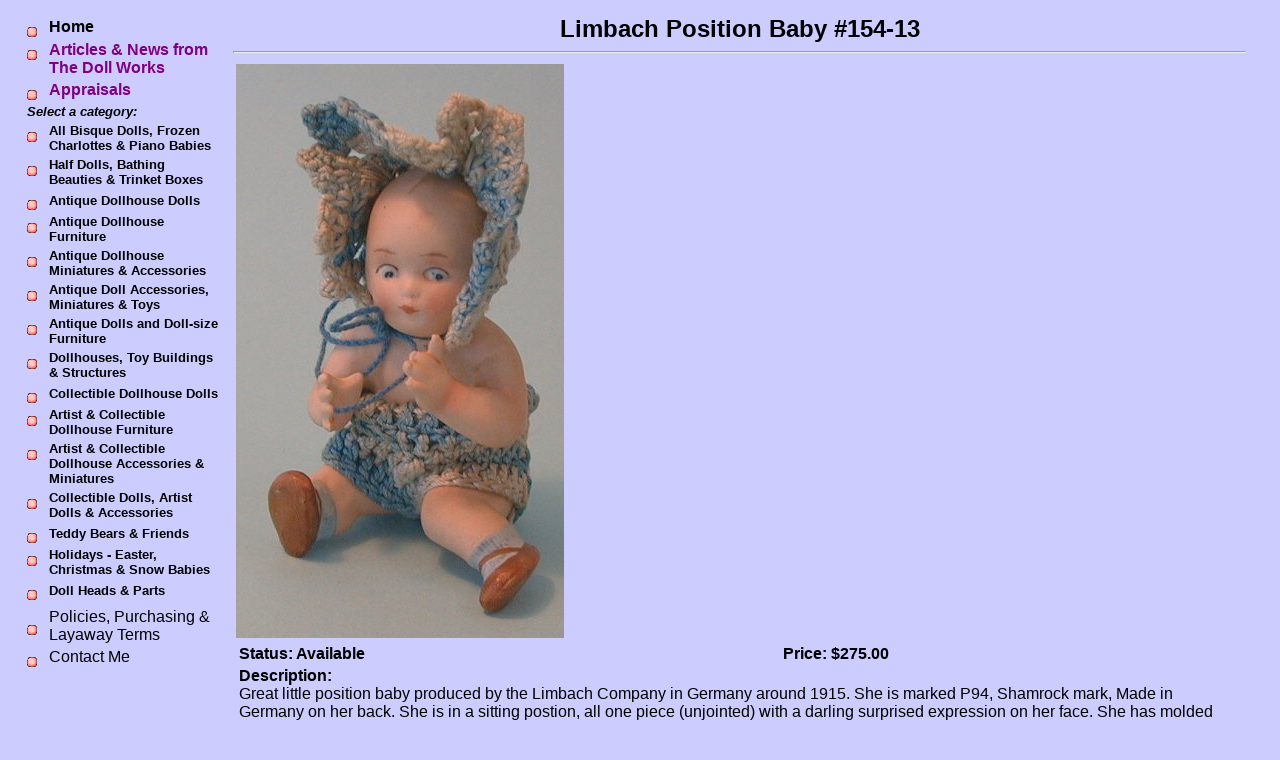

--- FILE ---
content_type: text/html
request_url: http://thedollworks.net/drilldown.asp?ig=%7BD4B456F2-CE75-424C-99CF-509B06038F44%7D
body_size: 3577
content:

<script src="http://www.google-analytics.com/urchin.js" type="text/javascript">
</script>
<script type="text/javascript">
_uacct = "UA-131425-2";
urchinTracker();
</script>
<HTML>
	<HEAD>

	<TITLE>Limbach Position Baby   #154-13</TITLE>
		<style>
			<!--
				a            { text-decoration: none }
				.Header {  color: #000000; font-weight: normal}<!--#DD991C%>
			-->
		</style>

</HEAD>

<BODY BGCOLOR="#ccccff" TEXT="#000000" LINK="#123456" VLINK="#234567" ALINK="#345678">
<font face="arial">
<TABLE CELLSPACING="5" CELLPADDING="2" BORDER="0">
	<TR VALIGN="TOP">
		<TD WIDTH="0px"></TD>
		<TD width="200px">
			<table>
				<tr>
					<td valign=middle>
						<img src="bullet.gif" width="10px" align=middle>&nbsp;&nbsp;
					</td>
					<td>
						<A HREF="default.asp">
							<font class="Header">
								<b>Home</b>
							</font>
						</a>
						<br>
					</td>
				</tr>
				<tr>
					<td valign=top>
						<img src="bullet.gif" width="10px" align=middle>&nbsp;&nbsp;
					</td>
					<td>
						
						<A HREF="links.asp">
							<font class="Header">
								<span style="color:purple">
								<b>Articles & News from The Doll Works</b>
								</span>
							</font>
						</a>
					</td>
				</tr>
				<tr>
					<td valign=top>
						<img src="bullet.gif" width="10px" align=middle>&nbsp;&nbsp;
					</td>
					<td>
						
						<A HREF="appraisals.asp">
							<font class="Header">
								<span style="color:purple">
								<b>Appraisals</b>
								</span>
							</font>
						</a>
					</td>
				</tr>
		<tr>
			<td colspan=2>
					<font class="Header" size=2pt>
						<b><i>Select a category:</i></b>
					</font>
			</td>
		</tr>

		<tr>
			<td valign=top>
				<A HREF="items.asp?cg={CE240055-101C-44CB-89B5-395765919496}" border=0><img src="bullet.gif" border=0  width="10px" align=middle></a>&nbsp;&nbsp;
			</td>
			<td>
				
				<A HREF="items.asp?cg={CE240055-101C-44CB-89B5-395765919496}">
					<font class="Header" size=2pt>
						<b>All Bisque Dolls, Frozen Charlottes & Piano Babies</b>
					</font>
				</a>
			</td>
		</tr>
		
		<tr>
			<td valign=top>
				<A HREF="items.asp?cg={BFEA7169-875D-47D8-98A0-4D4242CE1217}" border=0><img src="bullet.gif" border=0  width="10px" align=middle></a>&nbsp;&nbsp;
			</td>
			<td>
				
				<A HREF="items.asp?cg={BFEA7169-875D-47D8-98A0-4D4242CE1217}">
					<font class="Header" size=2pt>
						<b>Half Dolls, Bathing Beauties & Trinket Boxes</b>
					</font>
				</a>
			</td>
		</tr>
		
		<tr>
			<td valign=top>
				<A HREF="items.asp?cg={1BD0C8B8-5D73-479F-A84A-A66A2A650CF2}" border=0><img src="bullet.gif" border=0  width="10px" align=middle></a>&nbsp;&nbsp;
			</td>
			<td>
				
				<A HREF="items.asp?cg={1BD0C8B8-5D73-479F-A84A-A66A2A650CF2}">
					<font class="Header" size=2pt>
						<b>Antique Dollhouse Dolls</b>
					</font>
				</a>
			</td>
		</tr>
		
		<tr>
			<td valign=top>
				<A HREF="items.asp?cg={8EAD38A0-FC2B-4BB3-B2B5-7BA6F195163A}" border=0><img src="bullet.gif" border=0  width="10px" align=middle></a>&nbsp;&nbsp;
			</td>
			<td>
				
				<A HREF="items.asp?cg={8EAD38A0-FC2B-4BB3-B2B5-7BA6F195163A}">
					<font class="Header" size=2pt>
						<b>Antique Dollhouse Furniture</b>
					</font>
				</a>
			</td>
		</tr>
		
		<tr>
			<td valign=top>
				<A HREF="items.asp?cg={384E7020-C4E8-4FDC-B7B1-D293798215D6}" border=0><img src="bullet.gif" border=0  width="10px" align=middle></a>&nbsp;&nbsp;
			</td>
			<td>
				
				<A HREF="items.asp?cg={384E7020-C4E8-4FDC-B7B1-D293798215D6}">
					<font class="Header" size=2pt>
						<b>Antique Dollhouse Miniatures & Accessories</b>
					</font>
				</a>
			</td>
		</tr>
		
		<tr>
			<td valign=top>
				<A HREF="items.asp?cg={1B738712-8407-4E8D-A6B1-45FC8F3A5B8D}" border=0><img src="bullet.gif" border=0  width="10px" align=middle></a>&nbsp;&nbsp;
			</td>
			<td>
				
				<A HREF="items.asp?cg={1B738712-8407-4E8D-A6B1-45FC8F3A5B8D}">
					<font class="Header" size=2pt>
						<b>Antique Doll Accessories, Miniatures & Toys</b>
					</font>
				</a>
			</td>
		</tr>
		
		<tr>
			<td valign=top>
				<A HREF="items.asp?cg={521EE82D-7863-4423-BA88-E20DDDA9C6EA}" border=0><img src="bullet.gif" border=0  width="10px" align=middle></a>&nbsp;&nbsp;
			</td>
			<td>
				
				<A HREF="items.asp?cg={521EE82D-7863-4423-BA88-E20DDDA9C6EA}">
					<font class="Header" size=2pt>
						<b>Antique Dolls and Doll-size Furniture</b>
					</font>
				</a>
			</td>
		</tr>
		
		<tr>
			<td valign=top>
				<A HREF="items.asp?cg={E7D2D890-578B-4ED1-B392-DC26B793E167}" border=0><img src="bullet.gif" border=0  width="10px" align=middle></a>&nbsp;&nbsp;
			</td>
			<td>
				
				<A HREF="items.asp?cg={E7D2D890-578B-4ED1-B392-DC26B793E167}">
					<font class="Header" size=2pt>
						<b>Dollhouses, Toy Buildings & Structures</b>
					</font>
				</a>
			</td>
		</tr>
		
		<tr>
			<td valign=top>
				<A HREF="items.asp?cg={126A08D2-86B4-40DD-A6BC-F31B528275D6}" border=0><img src="bullet.gif" border=0  width="10px" align=middle></a>&nbsp;&nbsp;
			</td>
			<td>
				
				<A HREF="items.asp?cg={126A08D2-86B4-40DD-A6BC-F31B528275D6}">
					<font class="Header" size=2pt>
						<b>Collectible Dollhouse Dolls</b>
					</font>
				</a>
			</td>
		</tr>
		
		<tr>
			<td valign=top>
				<A HREF="items.asp?cg={F37DE14E-DA39-4355-84B0-CD59D08FA524}" border=0><img src="bullet.gif" border=0  width="10px" align=middle></a>&nbsp;&nbsp;
			</td>
			<td>
				
				<A HREF="items.asp?cg={F37DE14E-DA39-4355-84B0-CD59D08FA524}">
					<font class="Header" size=2pt>
						<b>Artist & Collectible Dollhouse Furniture</b>
					</font>
				</a>
			</td>
		</tr>
		
		<tr>
			<td valign=top>
				<A HREF="items.asp?cg={8CD64C69-01AD-4411-989F-1812414CF478}" border=0><img src="bullet.gif" border=0  width="10px" align=middle></a>&nbsp;&nbsp;
			</td>
			<td>
				
				<A HREF="items.asp?cg={8CD64C69-01AD-4411-989F-1812414CF478}">
					<font class="Header" size=2pt>
						<b>Artist & Collectible Dollhouse Accessories & Miniatures</b>
					</font>
				</a>
			</td>
		</tr>
		
		<tr>
			<td valign=top>
				<A HREF="items.asp?cg={C489AC4F-C7E9-4F5F-8299-BA176D9F7D74}" border=0><img src="bullet.gif" border=0  width="10px" align=middle></a>&nbsp;&nbsp;
			</td>
			<td>
				
				<A HREF="items.asp?cg={C489AC4F-C7E9-4F5F-8299-BA176D9F7D74}">
					<font class="Header" size=2pt>
						<b>Collectible Dolls, Artist Dolls & Accessories</b>
					</font>
				</a>
			</td>
		</tr>
		
		<tr>
			<td valign=top>
				<A HREF="items.asp?cg={637B3C30-A53C-4793-AE7E-D864FCD86A75}" border=0><img src="bullet.gif" border=0  width="10px" align=middle></a>&nbsp;&nbsp;
			</td>
			<td>
				
				<A HREF="items.asp?cg={637B3C30-A53C-4793-AE7E-D864FCD86A75}">
					<font class="Header" size=2pt>
						<b>Teddy Bears & Friends</b>
					</font>
				</a>
			</td>
		</tr>
		
		<tr>
			<td valign=top>
				<A HREF="items.asp?cg={376F11E1-C340-44D9-ADFD-0ABDF297FD4F}" border=0><img src="bullet.gif" border=0  width="10px" align=middle></a>&nbsp;&nbsp;
			</td>
			<td>
				
				<A HREF="items.asp?cg={376F11E1-C340-44D9-ADFD-0ABDF297FD4F}">
					<font class="Header" size=2pt>
						<b>Holidays - Easter, Christmas & Snow Babies</b>
					</font>
				</a>
			</td>
		</tr>
		
		<tr>
			<td valign=top>
				<A HREF="items.asp?cg={1B302B22-A4E5-4C9A-A817-357A6A7E7264}" border=0><img src="bullet.gif" border=0  width="10px" align=middle></a>&nbsp;&nbsp;
			</td>
			<td>
				
				<A HREF="items.asp?cg={1B302B22-A4E5-4C9A-A817-357A6A7E7264}">
					<font class="Header" size=2pt>
						<b>Doll Heads & Parts</b>
					</font>
				</a>
			</td>
		</tr>
		
				<tr>
					<td colspan=2 height=1></td>
				</tr>
				<tr>
					<td valign=middle>
						<img src="bullet.gif" width="10px" align=middle>&nbsp;&nbsp;
					</td>
					<td>
						
						<A HREF="purchasingterms.asp">
							<font class="Header">
								Policies, Purchasing & Layaway Terms
							</font>
						</a>
					</td>
				</tr>
				<tr>
					<td valign=middle>
						<img src="bullet.gif" width="10px" align=middle>&nbsp;&nbsp;
					</td>
					<td>
						
						<A HREF="contact.asp">
							<font class="Header">
								Contact Me
							</font>
						</a>
					</td>
				</tr>
			</table>
</font>
		</td>
		<TD WIDTH=* valign=top>
	<CENTER><B><font size=+2>Limbach Position Baby   #154-13</font></b></CENTER>
	<hr>
	<table align=center>
		
		<tr>
			<td>
				<img src="images\limbach1.jpg">
			</td>
		</tr>
		
		<tr>
			<td colspan=2>
				<table>
					<tr>
						<td>
							<b>Status: Available</b>
						</td>
						<td>
							
							<b>Price: $275.00</b>
							
						</td>
					</tr>
					<tr>
						<td colspan=2>
							<b>Description:</b><br>
							Great little position baby produced by the Limbach Company in Germany around 1915.  She is marked P94, Shamrock mark, Made in Germany on her back.  She is in a sitting postion, all one piece (unjointed) with a darling surprised expression on her face.  She has molded brown Maryjane shoes and molded blue socks which match her original crocheted shorts and bonnet.  Her overall height in sitting position is 3 1/4".  She is in very good condition, with no breaks, hairlines or repairs.
						</td>
					</tr>
					
					<tr>
						<td colspan=2>
							<hr>
						</td>
					</tr>
					<tr>
						<td colspan=2 align=left>
							<form method=post action="drilldown.asp?ig={D4B456F2-CE75-424C-99CF-509B06038F44}">
								<table align=left>
									<tr>
										<td colspan=2>
											If you are interested in purchasing this item or have any questions, please fill in the following and we will contact you.
										</td>
									</tr>
									<tr>
										<td colspan=2>
											<table>
									<tr>
										<td align=right>
											email address
										</td>
										<td>
											<input id="email" name="email" type=text value="">&nbsp;<i><b>required</b></i>
										</td>
									</tr>
									<tr>
										<td align=right>
											verify email
										</td>
										<td>
											<input id="email2" name="email2" type=text value="">&nbsp;<i><b>required</b></i>
										</td>
									</tr>
									<tr>
										<td align=right>
											Name
										</td>
										<td>
											<input name="customername" type=text value="">
										</td>
									</tr>
									<tr>
										<td align=right>
											Phone
										</td>
										<td>
											<input name="phone" type=text value="">
										</td>
									</tr>
									<tr>
										<td align=right>
											address
										</td>
										<td>
											<input name="address" type=text value="">
										</td>
									</tr>
									<tr>
										<td align=right>
											city
										</td>
										<td>
											<input name="city" type=text value="">
										</td>
									</tr>
									<tr>
										<td align=right>
											state
										</td>
										<td>
											<input name="state" type=text value="">
										</td>
									</tr>
									<tr>
										<td align=right>
											zip code
										</td>
										<td>
											<input name="zipcode" type=text value="">
										</td>
									</tr>
											</table>
										</td>
									</tr>
									<tr>
										<td colspan=2>
											Comments/Questions<bR>
											<textarea cols=30 rows=5 name="comments">I am interested in purchasing Limbach Position Baby   #154-13.</textarea>
										</td>
									</tr>
									<tr>
										<td>
											<input type=submit name="sendemail" value="send request" onClick="if (document.getElementById('email').value == '') {alert('Please enter your email address'); return false;} if (document.getElementById('email').value != document.getElementById('email2').value) {alert('Please verify your email address.  They do not match.'); return false;}">
											<input type=hidden name=itemdescription value="Limbach Position Baby   #154-13">
										</td>
										<td>
										</td>
									</tr>
								</table>								
							</form>
						</td>
					</tr>
					
				</table>
			</td>
		</tr>
	</table>
<CENTER><P></CENTER>

<CENTER><B></B></CENTER><P>
			<hr>
		</TD>
		<TD WIDTH="10"></TD>
	</TR>
	<tr>
		<td colspan=2></td>
		<td align=center>
			<font size=1pt>
			All information and photos have been copyrighted by Judit Armitstead &copy;2026  No portion of this writing and photographs may be used, reproduced, duplicated or copied without the written consent of Judit Armitstead.
			</font>
		</td>
		<TD WIDTH="10"></TD>
	</tr>
</TABLE> 

</BODY>
</HTML>